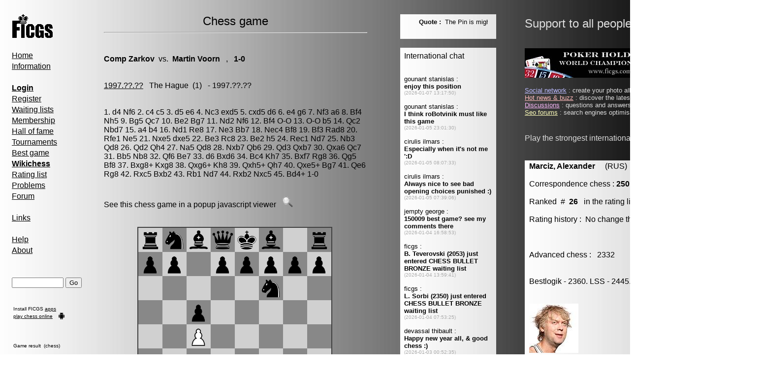

--- FILE ---
content_type: text/html; charset=UTF-8
request_url: http://www.ficgs.com/vs-2266-Comp%20Zarkov-Voorn.html
body_size: 4585
content:
<!DOCTYPE HTML PUBLIC "-//W3C//DTD HTML 4.01 Transitional//EN">
<html>
<head>
﻿<meta http-equiv="Content-Type" content="text/html; charset=iso-8859-1" />
<meta http-equiv="Content-Language" content="en" />
<title>Chess game COMP ZARKOV VS. VOORN</title>
<meta name="description" content="Chess game COMP ZARKOV VS VOORN." />
<meta name="keywords" content="chess, chess game, comp zarkov vs voorn" />
<meta name="robots" content="index, follow, noodp" />
<meta name="reply-to" content="web@ficgs.com" />
<meta name="category" content="games, forums, chess" />
<meta name="distribution" content="global" />
<meta name="revisit-after" content="15 days" />
<meta name="author" content="Thibault de Vassal" />
<meta name="copyright" content="Thibault de Vassal" />
<meta name="identifier-url" content="http://www.ficgs.com" />
<meta name="expires" content="never" />
<meta name="Date-Creation-yyyymmdd" content="20060401" />
<meta name="Date-Revision-yyyymmdd" content="20260101" />


<link rel="image_src" type="image/jpeg" href="http://www.ficgs.com/images/other/ficgs_screenshot_mini.jpg" />
<meta property="og:image" content="http://www.ficgs.com/images/other/ficgs_screenshot_mini.jpg" /> <meta property="og:image:width" content="564" /> <meta property="og:image:height" content="253" />



<link rel="shortcut icon" type="image/x-icon" href="/favicon.ico" />
<link rel="icon" type="image/ico" href="/favicon.ico" />


<meta name="viewport" content="width=device-width, initial-scale=1.0">

</head>

<body bgcolor="#FFFFFF" background="/images/backgrounds/grey.jpg" text="#000000" link="#000000" vlink="#000000">

<script language="javascript" type="text/javascript" src="/scripts/javascript_files/link.js"></script>


<font face="Arial, Helvetica, sans-serif" size="3">

<table border="0" width="1540" align="left">

<tr>
<td width="10" valign="top">
<br>&nbsp;&nbsp;
</td>



<td width="185" valign="top">
<font face="Arial, Helvetica, sans-serif" size="3">

<a href="/"><img src="/images/logo.gif" alt="Free Internet Chess Games Server" border="0"></a>

<div style="line-height:22px">

<br>

<a href="/" title="Free Internet Chess Games Server">Home</a>
<br>

<a href="/informations.html" title="Information, server statistics">Information</a>

<br><br>

<a href="/login.html" title="Login"><strong>Login</strong></a><br>
<a href="/register.html" title="Register">Register</a><br>
<a href="/waiting_lists.html" title="Waiting lists">Waiting lists</a><br>
<a href="/membership.html" title="Membership & rules">Membership</a><br>
<a href="/titles.html" title="Correspondence chess & Go champions">Hall of fame</a><br>
<a href="/tournaments.html" title="Correspondence chess & Go tournaments">Tournaments</a><br>
<a href="/best_of.html" title="Best correspondence chess & Go games">Best game</a><br>
<a href="/wikichess.html" title="Open chess repertoire project"><b>Wikichess</b></a><br>
<a href="/rating_lists.html" title="Chess, Go & Poker holdem rating lists">Rating list</a><br>
<a href="/problem.html" title="Chess & Go problems">Problems</a><br>
<a href="/forum.html" title="Correspondence chess & Go forum">Forum</a><br>

<br>

<a href="/links.html" title="Correspondence chess & Go links">Links</a><br>

<br>

<a href="/help.html" title="Quick guide, FAQ">Help</a><br>
<a href="/about.html" title="About FICGS and statistics">About</a><br>

<br><br>

</div>


<form method="post" action="/index.php?page=search">
<input type="text" name="keyword" size="11" title="Please enter a game number, keyword or player name">
<input type="submit" name="submit" value="Go">
</form><br><table><tr><td><font size="1">Install FICGS <a href="https://play.google.com/store/apps/developer?id=FICGS.com" target="_blank">apps</a></font></td></tr><tr><td><font size="1"><a href="https://ficgs.com/" target="_blank">play chess online</a></font><br></td><td rowspan="2" valign="bottom"><img src="/images/android.png" width="14" height="14"></td></tr></table><br><br>



<table width="150"><tr><td><font size="1">


</font></td></tr></table>





<table width="130"><tr><td><font size="1">

Game result &nbsp;(chess)<br><br><br>J. Pech, 2125<br>J. Domingo, 2295<br><br>1/2-1/2<br><br><a href="/game_150006.html" title="FICGS__CHESS__RAPID_M__000175">See game 150006</a>
</font></td></tr></table>


<br><br><br>

<br>
<img src="/images/game_right.gif"> &nbsp;<font size="2"><a href="/buzz.html" title="Hot news">Hot news</a></font><br>
<img src="/images/game_right.gif"> &nbsp;<font size="2"><a href="/discussions.html" title="Discussions">Discussions</a></font><br>
<img src="/images/game_right.gif"> &nbsp;<font size="2"><a href="/search-search.html" title="Files search">Files search</a></font><br>
<img src="/images/game_right.gif"> &nbsp;<font size="2"><a href="/network.html" title="Social network">Social network</a></font><br>

<br><br><br>

<a href="/"><img src="/images/banners/banner_08.jpg" alt="Free Internet Chess & Go Server" border="0"></a>
<br>
</font>
<br>&nbsp;&nbsp;&nbsp;&nbsp;&nbsp;&nbsp;&nbsp;&nbsp;&nbsp;&nbsp;&nbsp;&nbsp;&nbsp;&nbsp;&nbsp;&nbsp;&nbsp;&nbsp;&nbsp;&nbsp;&nbsp;&nbsp;&nbsp;&nbsp;&nbsp;&nbsp;&nbsp;&nbsp;&nbsp;&nbsp;&nbsp;&nbsp;&nbsp;&nbsp;&nbsp;&nbsp;&nbsp;&nbsp;&nbsp;&nbsp;&nbsp;&nbsp;
</td>

<td width="550" valign="top">
<font face="Arial, Helvetica, sans-serif" size="3">

<SCRIPT language="javascript">
function popup(page,name,option) { window.open(page,name,option);  }
</SCRIPT>


<center><font size="5">Chess game</font></center><hr><br><br><b><a href="chess-games-Comp Zarkov-.html" title="Chess games played by  Comp Zarkov" style="text-decoration:none;"> Comp Zarkov</a></b>&nbsp; vs. &nbsp;<b><a href="chess-games-Voorn-Martin.html" title="Chess games played by Martin Voorn" style="text-decoration:none;">Martin Voorn</a></b> &nbsp; , &nbsp; <b>1-0</b><br><br><br><a href="event-1997.__.__.html" title="1997.??.??">1997.??.??</a> &nbsp; <a href="site-The Hague.html" title="The Hague" style="text-decoration:none;">The Hague</a> &nbsp;(1) &nbsp; - 1997.??.?? &nbsp;<br><br><br>1. d4 Nf6 2. c4 c5 3. d5 e6 4. Nc3 exd5 5. cxd5 d6 6. e4 g6 7. Nf3 a6 8. Bf4Nh5 9. Bg5 Qc7 10. Be2 Bg7 11. Nd2 Nf6 12. Bf4 O-O 13. O-O b5 14. Qc2 Nbd7 15.a4 b4 16. Nd1 Re8 17. Ne3 Bb7 18. Nec4 Bf8 19. Bf3 Rad8 20. Rfe1 Ne5 21. Nxe5dxe5 22. Be3 Rc8 23. Be2 h5 24. Rec1 Nd7 25. Nb3 Qd8 26. Qd2 Qh4 27. Na5 Qd828. Nxb7 Qb6 29. Qd3 Qxb7 30. Qxa6 Qc7 31. Bb5 Nb8 32. Qf6 Be7 33. d6 Bxd6 34.Bc4 Kh7 35. Bxf7 Rg8 36. Qg5 Bf8 37. Bxg8+ Kxg8 38. Qxg6+ Kh8 39. Qxh5+ Qh7 40.Qxe5+ Bg7 41. Qe6 Rg8 42. Rxc5 Bxb2 43. Rb1 Nd7 44. Rxb2 Nxc5 45. Bd4+ 1-0 <br><br><br>See this chess game in a popup javascript viewer &nbsp; <a href="javascript:popup('pgnviewer/ltpgnboard.html?SetTitle=Game&SetPgnMoveText= 1. d4 Nf6 2. c4 c5 3. d5 e6 4. Nc3 exd5 5. cxd5 d6 6. e4 g6 7. Nf3 a6 8. Bf4 Nh5 9. Bg5 Qc7 10. Be2 Bg7 11. Nd2 Nf6 12. Bf4 O-O 13. O-O b5 14. Qc2 Nbd7 15. a4 b4 16. Nd1 Re8 17. Ne3 Bb7 18. Nec4 Bf8 19. Bf3 Rad8 20. Rfe1 Ne5 21. Nxe5 dxe5 22. Be3 Rc8 23. Be2 h5 24. Rec1 Nd7 25. Nb3 Qd8 26. Qd2 Qh4 27. Na5 Qd8 28. Nxb7 Qb6 29. Qd3 Qxb7 30. Qxa6 Qc7 31. Bb5 Nb8 32. Qf6 Be7 33. d6 Bxd6 34. Bc4 Kh7 35. Bxf7 Rg8 36. Qg5 Bf8 37. Bxg8+ Kxg8 38. Qxg6+ Kh8 39. Qxh5+ Qh7 40. Qxe5+ Bg7 41. Qe6 Rg8 42. Rxc5 Bxb2 43. Rb1 Nd7 44. Rxb2 Nxc5 45. Bd4+ 1-0  &MoveForward=999','','resizable=yes,width=450,height=450')" title="Javascript viewer"><img src="images/info.gif" width="22" border="0" alt="Javascript viewer"></a> <br><br><br><div align="center"><iframe src="/display_chessboard.php?fen=&pgn= d4 Nf6 c4 c5 d5 e6 Nc3 exd5 cxd5 d6 e4 g6 Nf3 a6 Bf4 Nh5 Bg5 Qc7 Be2 Bg7 Nd2 Nf6 Bf4 O-O O-O b5 Qc2 Nbd7 a4 b4 Nd1 Re8 Ne3 Bb7 Nec4 Bf8 Bf3 Rad8 Rfe1 Ne5 Nxe5 dxe5 Be3 Rc8 Be2 h5 Rec1 Nd7 Nb3 Qd8 Qd2 Qh4 Na5 Qd8 Nxb7 Qb6 Qd3 Qxb7 Qxa6 Qc7 Bb5 Nb8 Qf6 Be7 d6 Bxd6 Bc4 Kh7 Bxf7 Rg8 Qg5 Bf8 Bxg8+ Kxg8 Qxg6+ Kh8 Qxh5+ Qh7 Qxe5+ Bg7 Qe6 Rg8 Rxc5 Bxb2 Rb1 Nd7 Rxb2 Nxc5 Bd4+ 1-0 &session=no&flip=" width="400" height="450" frameborder="0" style="border:none" scrolling="no" marginwidth="0" marginheight="0" hspace="0"></iframe></div><br><br>Please just click on the board if you need to flip it.<br><br><br>If you are not aware yet, FICGS is also a <b>correspondence chess</b> server where you can play tournaments at rapid & standard time controls & a unique chess <a href="/waiting_list_ficgs_chess_wch.html" target="_blank">world championship</a> in a huge 5 stages knockout/round-robin tournament. Here you can <a href="/register.html"><b>register</b></a> & play all games for free.<br><br>It is also possible to play chess 960 & <b>Go</b> (weiqi, baduk) games, tournaments & world championship as well. Join the fun !<br><br>In addition to the <a href="https://play.google.com/store/apps/developer?id=FICGS.com" target="_blank">FICGS applications</a> to play correspondence chess, Go (baduk) & poker holdem on Android, these 4 applications are dedicated to casual chess on mobiles or on a laptop. Search FICGS.com at PlayStore.<br><br><b>Android</b> : <a href="https://play.google.com/store/apps/details?id=com.ficgs.chesstrainer" target="_blank">Chess trainer</a> , <a href="https://play.google.com/store/apps/details?id=com.ficgs.blindfoldchess" target="_blank">Blindfold chess</a> , <a href="https://play.google.com/store/apps/details?id=com.ficgs.chess960" target="_blank">Chess 960</a> , <a href="https://play.google.com/store/apps/details?id=com.ficgs.randomchess" target="_blank">Random chess</a><br><br><br>Now all 4 apps are also available on the most famous social network, feel free to share it with the associated buttons on the following pages.<br><br><b>Facebook</b> : <a href="https://apps.facebook.com/chess_trainer/" target="_blank">Chess trainer</a> , <a href="https://apps.facebook.com/blindfold_chess/" target="_blank">Blindfold chess</a> , <a href="https://apps.facebook.com/fischer_random/" target="_blank">Chess 960</a> , <a href="https://apps.facebook.com/random_chess/" target="_blank">Random chess</a><br><br><br><br><hr>
<br><br>
<div align="center">
<font size="1">

[<a href="/forum_all_0.html" title="Chess forum">Chess forum</a>]
[<a href="/rating_lists.html" title="Chess, Go & Poker holdem rating lists">Rating lists</a>]
[<a href="/directory_countries.html" title="Countries">Countries</a>]
[<a href="/directory_openings.html" title="Chess openings">Chess openings</a>]
[<a href="/membership.html#laws" title="Legal informations">Legal informations</a>]
[<a href="/about.html" title="Contact">Contact</a>]

<br>

[<a href="/network.html" title="Social network">Social network</a>]
[<a href="/buzz.html" title="Hot news">Hot news</a>]
[<a href="/discussions.html" title="Discussions">Discussions</a>]
[<a href="/forums.html" title="Search engines optimization forums">Seo forums</a>]
[<a href="/meet.html" title="Meet people">Meet people</a>]
[<a href="/directory.html" title="Directory">Directory</a>]

</font>
</div>

<br><br><br>

</font>


</td>


<td width="65" valign="top">&nbsp;</td>

<td width="195" valign="top">
<div style="width:195" id="msg_chat">
<font face="Arial, Helvetica, sans-serif" size="3">


<script type="text/javascript">

 function Msg_Chat() {
   document.getElementById("msg_chat").innerHTML='<object data="/display_message.php" type="text/html" standby="Message" width="195" height="50"><br><br> <a href="http://www.ficgs.com/display_message.php">Message</a></object><br><br><object data="/display_chat.php?ads_to_display=" type="text/html" standby="Chat" width="195" height="1900"><br><br> <a href="http://www.ficgs.com/display_chat_country.php">Chat</a></object><br><br><br>';

   }
  setTimeout("Msg_Chat()",0);
  
</script>
   
<noscript><object data="/display_message.php" type="text/html" standby="Message" width="195" height="50"><br><br> <a href="http://www.ficgs.com/display_message.php">Message</a></object><br><br><object data="/display_chat.php?ads_to_display=" type="text/html" standby="Chat" width="195" height="1900"><br><br> <a href="http://www.ficgs.com/display_chat_country.php">Chat</a></object><br><br><br></noscript>
</font>&nbsp;
</div>
</td>



<td width="55"></td><td width="480" valign="top">

<font size="5" color="#DDDDDD">Support to all people under attack</font> &nbsp; &nbsp; <img src="/images/flags_home/flag_ukr.gif" height="27"><br><br><br>




<font color="#DDDDDD">

<img src="/images/banners/banner_09.jpg">


<br><br><font size="2"><a href="http://www.ficgs.com/network.html" title="Social network" style="color:#BBBBFF">Social network</a> : create your photo albums, discuss with your friends...<br><a href="http://www.ficgs.com/buzz.html" title="Hot news & buzz" style="color:#FFBBBB">Hot news & buzz</a> : discover the latest news and buzz on the internet...<br><a href="http://www.ficgs.com/discussions.html" title="Discussions" style="color:#FFBBFF">Discussions</a> : questions and answers, forums on almost everything...<br><a href="http://www.ficgs.com/forums.html" title="Seo forums" style="color:#FFFFBB">Seo forums</a> : search engines optimisation forums, web directory...<br></font><br><br>Play the strongest international correspondence chess players !<br><br><br><div style="background-image:url(images/backgrounds/grey.jpg)">
<table><tr><td width="2"></td><td>

<b><a href="players/marciz_alexander" title="Alexander Marciz" style="text-decoration:none;" target="_blank"><font color="#000000">Marciz, Alexander</font></a></b> &nbsp; &nbsp; (RUS) &nbsp; &nbsp; &nbsp; &nbsp[member # 11810]<br><br>Correspondence chess : <b>2501</b> &nbsp; &nbsp; &nbsp; FIM<br><br>Ranked &nbsp;# &nbsp;<b>26</b> &nbsp; in the rating list.<br><br>Rating history : &nbsp;No change this year.<br><br><br><br>Advanced chess : &nbsp; 2332 &nbsp; &nbsp; &nbsp; <br><br><br>Bestlogik - 2360. LSS - 2445.chess-land.com/ -1805.
<br><br><br><img src="photos/marciz_alexander.jpg" alt="Alexander Marciz" title="Alexander Marciz"><br><br><br><br><br>This member has no profile in the <b><a href="/network.html" title="Social network">social network</a></b>.<br><br><br>
</td></tr></table>
</div>
<br><br>

<table><tr>

<td><img src="/images/banners/banner_08.jpg" alt="FICGS Go server, weiqi baduk banner facebook"> &nbsp; &nbsp; &nbsp; </td><td><font color="#BBBBBB"><br>

Correspondence chess<br><br>
World championship<br><br>
Play chess games<br><br>
Go (weiqi, baduk)<br><br>
Advanced chess<br><br>
Play big chess<br><br>
Chess trainer apk<br><br>
Rated tournaments<br><br>
Poker texas hold'em<br><br>
Fischer random chess<br><br>


</font></td><td> &nbsp; &nbsp; &nbsp; <img src="/images/banners/banner_06.gif" alt="FICGS correspondence chess banner facebook"></td>

</tr></table>

</td>
</tr></table>

</font>




</body>
</html>



--- FILE ---
content_type: text/html; charset=UTF-8
request_url: http://www.ficgs.com/display_chat.php?ads_to_display=
body_size: 1378
content:

<!DOCTYPE HTML PUBLIC "-//W3C//DTD HTML 4.01 Transitional//EN">
<html>
<head>

<meta http-equiv="Content-Type" content="text/html; charset=utf-8" />
<meta http-equiv="Content-Language" content="de" />

<title>Chess, Poker & Go (weiqi, baduk) chat</title>
<meta name="description" content="Chess, Poker & Go (weiqi, baduk) chat, the place to discuss online games." />
<meta name="keywords" content="chess, poker, texas holde, go, weiqi, baduk, online games" />

<meta name="robots" content="index, follow, noodp" />
<meta name="copyright" content="Thibault de Vassal" />

</head>

<body background="/images/backgrounds/grey.jpg" text="#000000" link="#000000" vlink="#000000" alink="#000000">


<font face="Arial, Helvetica, sans-serif" size="2">


<font size="3"><a href="display_chat.php" title="Refresh messages" style="text-decoration:none;">International chat</a></font><br><br><br>gounant stanislas :<br><b>enjoy this position</b><br><font color="#AAAAAA" size="1">(2026-01-07 13:17:50)</font><br><br>gounant stanislas :<br><b>I think roBotvinik must like this game</b><br><font color="#AAAAAA" size="1">(2026-01-05 23:01:30)</font><br><br>cirulis ilmars :<br><b>Especially when it's not me ':D</b><br><font color="#AAAAAA" size="1">(2026-01-05 08:07:33)</font><br><br>cirulis ilmars :<br><b>Always nice to see bad opening choices punished :)</b><br><font color="#AAAAAA" size="1">(2026-01-05 07:39:06)</font><br><br>jempty george :<br><b>150009 best game? see my comments there</b><br><font color="#AAAAAA" size="1">(2026-01-04 16:58:53)</font><br><br>ficgs :<br><b>B. Teverovski (2053) just entered CHESS BULLET BRONZE waiting list</b><br><font color="#AAAAAA" size="1">(2026-01-04 13:59:41)</font><br><br>ficgs :<br><b>L. Sorbi (2350) just entered CHESS BULLET BRONZE waiting list</b><br><font color="#AAAAAA" size="1">(2026-01-04 07:53:25)</font><br><br>devassal thibault :<br><b>Happy new year all, &amp; good chess :)</b><br><font color="#AAAAAA" size="1">(2026-01-03 00:52:35)</font><br><br>devassal thibault :<br><b>45 days of vacation for everyone again...</b><br><font color="#AAAAAA" size="1">(2026-01-03 00:52:09)</font><br><br><br><br><br> <font size="3"><a href="display_chat.php" title="Refresh messages" style="text-decoration:none;">Country chat (DEU)</a></font><br><br><br>boehme sebastian :<br><b>Prosit Neujahr!</b><br><font color="#AAAAAA" size="1">(2026-01-01 20:43:09)</font><br><br>schuett wilhelm :<br><b>wir hatten Sonderurlaub</b><br><font color="#AAAAAA" size="1">(2025-10-21 15:34:01)</font><br><br>schuett wilhelm :<br><b>Wie war Pfingsten?</b><br><font color="#AAAAAA" size="1">(2020-06-18 02:26:37)</font><br><br>schuett wilhelm :<br><b>Wie war das langersehnte Ostern?</b><br><font color="#AAAAAA" size="1">(2020-04-16 02:03:42)</font><br><br>boehme sebastian :<br><b>Das wird das Unwort des Jahres</b><br><font color="#AAAAAA" size="1">(2020-03-24 15:52:41)</font><br><br>boehme sebastian :<br><b>Klopapier ist auch schon wieder ausverkauft ;)</b><br><font color="#AAAAAA" size="1">(2020-03-24 15:52:30)</font><br><br>kuhne detlev :<br><b>Ja...Ich hab keine Eier mehr.</b><br><font color="#AAAAAA" size="1">(2020-01-09 20:10:38)</font><br><br>schuett wilhelm :<br><b>Du kannst Ostern wohl nicht abwarten.</b><br><font color="#AAAAAA" size="1">(2020-01-08 13:17:06)</font><br><br>kuhne detlev :<br><b>Jetzt aber schon mal &quot;Frohe Ostern&quot;</b><br><font color="#AAAAAA" size="1">(2020-01-04 09:37:59)</font><br><br><br><br><br> <font size="3">Last message (USA)</font><br><br>campanella paul :<br><b>HAPPY NEW YEAR!!!</b><br><font color="#AAAAAA" size="1">(2026-01-01 06:48:29)</font><br><br><br><a href="display_chat.php?chat=all&app="><font size="1" color="#000000">more messages</font></a>...

</font>

</body>
</html>

--- FILE ---
content_type: text/javascript
request_url: http://www.ficgs.com/scripts/chess_board/js/chessboard-0.3.0.min.js
body_size: 14993
content:
/*! chessboard.js v0.3.0 | (c) 2013 Chris Oakman | MIT License chessboardjs.com/license */
(function(){function l(f){return"string"!==typeof f?!1:-1!==f.search(/^[a-h][1-8]$/)}function Q(f){if("string"!==typeof f)return!1;f=f.replace(/ .+$/,"");f=f.split("/");if(8!==f.length)return!1;for(var b=0;8>b;b++)if(""===f[b]||8<f[b].length||-1!==f[b].search(/[^kqrbnpKQRNBP1-8]/))return!1;return!0}function F(f){if("object"!==typeof f)return!1;for(var b in f)if(!0===f.hasOwnProperty(b)){var n;(n=!0!==l(b))||(n=f[b],n="string"!==typeof n?!1:-1!==n.search(/^[bw][KQRNBP]$/),n=!0!==n);if(n)return!1}return!0}
function K(f){if(!0!==Q(f))return!1;f=f.replace(/ .+$/,"");f=f.split("/");for(var b={},n=8,m=0;8>m;m++){for(var l=f[m].split(""),r=0,w=0;w<l.length;w++)if(-1!==l[w].search(/[1-8]/))var I=parseInt(l[w],10),r=r+I;else{var I=b,F=B[r]+n,A;A=l[w];A=A.toLowerCase()===A?"b"+A.toUpperCase():"w"+A.toUpperCase();I[F]=A;r++}n--}return b}function L(f){if(!0!==F(f))return!1;for(var b="",n=8,m=0;8>m;m++){for(var l=0;8>l;l++){var r=B[l]+n;!0===f.hasOwnProperty(r)?(r=f[r].split(""),r="w"===r[0]?r[1].toUpperCase():
r[1].toLowerCase(),b+=r):b+="1"}7!==m&&(b+="/");n--}b=b.replace(/11111111/g,"8");b=b.replace(/1111111/g,"7");b=b.replace(/111111/g,"6");b=b.replace(/11111/g,"5");b=b.replace(/1111/g,"4");b=b.replace(/111/g,"3");return b=b.replace(/11/g,"2")}var B="abcdefgh".split("");window.ChessBoard=window.ChessBoard||function(f,b){function n(){return"xxxx-xxxx-xxxx-xxxx-xxxx-xxxx-xxxx-xxxx".replace(/x/g,function(a){return(16*Math.random()|0).toString(16)})}function m(a){return JSON.parse(JSON.stringify(a))}function X(a){a=
a.split(".");return{major:parseInt(a[0],10),minor:parseInt(a[1],10),patch:parseInt(a[2],10)}}function r(a,e,c){if(!0===b.hasOwnProperty("showErrors")&&!1!==b.showErrors){var d="ChessBoard Error "+a+": "+e;"console"===b.showErrors&&"object"===typeof console&&"function"===typeof console.log?(console.log(d),2<=arguments.length&&console.log(c)):"alert"===b.showErrors?(c&&(d+="\n\n"+JSON.stringify(c)),window.alert(d)):"function"===typeof b.showErrors&&b.showErrors(a,e,c)}}function w(a){return"fast"===
a||"slow"===a?!0:parseInt(a,10)+""!==a+""?!1:0<=a}function I(){for(var a=0;a<B.length;a++)for(var b=1;8>=b;b++){var c=B[a]+b;s[c]=c+"-"+n()}b="KQRBNP".split("");for(a=0;a<b.length;a++){var c="w"+b[a],d="b"+b[a];M[c]=c+"-"+n();M[d]=d+"-"+n()}}function ga(){var a='<div class="'+h.chessboard+'">';!0===b.sparePieces&&(a+='<div class="'+h.sparePieces+" "+h.sparePiecesTop+'"></div>');a+='<div class="'+h.board+'"></div>';!0===b.sparePieces&&(a+='<div class="'+h.sparePieces+" "+h.sparePiecesBottom+'"></div>');
return a+"</div>"}function A(a){"black"!==a&&(a="white");var e="",c=m(B),d=8;"black"===a&&(c.reverse(),d=1);for(var C="white",f=0;8>f;f++){for(var e=e+('<div class="'+h.row+'">'),k=0;8>k;k++){var g=c[k]+d,e=e+('<div class="'+h.square+" "+h[C]+" square-"+g+'" style="width: '+p+"px; height: "+p+'px" id="'+s[g]+'" data-square="'+g+'">');if(!0===b.showNotation){if("white"===a&&1===d||"black"===a&&8===d)e+='<div class="'+h.notation+" "+h.alpha+'">'+c[k]+"</div>";0===k&&(e+='<div class="'+h.notation+" "+
h.numeric+'">'+d+"</div>")}e+="</div>";C="white"===C?"black":"white"}e+='<div class="'+h.clearfix+'"></div></div>';C="white"===C?"black":"white";"white"===a?d--:d++}return e}function Y(a){if("function"===typeof b.pieceTheme)return b.pieceTheme(a);if("string"===typeof b.pieceTheme)return b.pieceTheme.replace(/{piece}/g,a);r(8272,"Unable to build image source for cfg.pieceTheme.");return""}function D(a,b,c){var d='<img src="'+Y(a)+'" ';c&&"string"===typeof c&&(d+='id="'+c+'" ');d+='alt="" class="'+
h.piece+'" data-piece="'+a+'" style="width: '+p+"px;height: "+p+"px;";!0===b&&(d+="display:none;");return d+'" />'}function N(a){var b="wK wQ wR wB wN wP".split(" ");"black"===a&&(b="bK bQ bR bB bN bP".split(" "));a="";for(var c=0;c<b.length;c++)a+=D(b[c],!1,M[b[c]]);return a}function ha(a,e,c,d){a=$("#"+s[a]);var C=a.offset(),f=$("#"+s[e]);e=f.offset();var k=n();$("body").append(D(c,!0,k));var g=$("#"+k);g.css({display:"",position:"absolute",top:C.top,left:C.left});a.find("."+h.piece).remove();g.animate(e,
{duration:b.moveSpeed,complete:function(){f.append(D(c));g.remove();"function"===typeof d&&d()}})}function ia(a,e,c){var d=$("#"+M[a]).offset(),f=$("#"+s[e]);e=f.offset();var g=n();$("body").append(D(a,!0,g));var k=$("#"+g);k.css({display:"",position:"absolute",left:d.left,top:d.top});k.animate(e,{duration:b.moveSpeed,complete:function(){f.find("."+h.piece).remove();f.append(D(a));k.remove();"function"===typeof c&&c()}})}function ja(a,e,c){function d(){f++;if(f===a.length&&(G(),!0===b.hasOwnProperty("onMoveEnd")&&
"function"===typeof b.onMoveEnd))b.onMoveEnd(m(e),m(c))}for(var f=0,g=0;g<a.length;g++)"clear"===a[g].type&&$("#"+s[a[g].square]+" ."+h.piece).fadeOut(b.trashSpeed,d),"add"===a[g].type&&!0!==b.sparePieces&&$("#"+s[a[g].square]).append(D(a[g].piece,!0)).find("."+h.piece).fadeIn(b.appearSpeed,d),"add"===a[g].type&&!0===b.sparePieces&&ia(a[g].piece,a[g].square,d),"move"===a[g].type&&ha(a[g].source,a[g].destination,a[g].piece,d)}function ka(a,b){a=a.split("");var c=B.indexOf(a[0])+1,d=parseInt(a[1],10);
b=b.split("");var g=B.indexOf(b[0])+1,f=parseInt(b[1],10),c=Math.abs(c-g),d=Math.abs(d-f);return c>=d?c:d}function la(a){for(var b=[],c=0;8>c;c++)for(var d=0;8>d;d++){var g=B[c]+(d+1);a!==g&&b.push({square:g,distance:ka(a,g)})}b.sort(function(a,b){return a.distance-b.distance});a=[];for(c=0;c<b.length;c++)a.push(b[c].square);return a}function G(){x.find("."+h.piece).remove();for(var a in g)!0===g.hasOwnProperty(a)&&$("#"+s[a]).append(D(g[a]))}function R(){x.html(A(u));G();!0===b.sparePieces&&("white"===
u?(S.html(N("black")),T.html(N("white"))):(S.html(N("white")),T.html(N("black"))))}function O(a){var e=m(g),c=m(a),d=L(e),f=L(c);if(d!==f){if(!0===b.hasOwnProperty("onChange")&&"function"===typeof b.onChange)b.onChange(e,c);g=a}}function U(a,b){for(var c in J)if(!0===J.hasOwnProperty(c)){var d=J[c];if(a>=d.left&&a<d.left+p&&b>=d.top&&b<d.top+p)return c}return"offboard"}function V(){x.find("."+h.square).removeClass(h.highlight1+" "+h.highlight2)}function ma(){function a(){G();y.css("display","none");
if(!0===b.hasOwnProperty("onSnapbackEnd")&&"function"===typeof b.onSnapbackEnd)b.onSnapbackEnd(E,t,m(g),u)}if("spare"===t)Z();else{V();var e=$("#"+s[t]).offset();y.animate(e,{duration:b.snapbackSpeed,complete:a});z=!1}}function Z(){V();var a=m(g);delete a[t];O(a);G();y.fadeOut(b.trashSpeed);z=!1}function na(a){V();var e=m(g);delete e[t];e[a]=E;O(e);e=$("#"+s[a]).offset();y.animate(e,{duration:b.snapSpeed,complete:function(){G();y.css("display","none");if(!0===b.hasOwnProperty("onSnapEnd")&&"function"===
typeof b.onSnapEnd)b.onSnapEnd(t,a,E)}});z=!1}function P(a,e,c,d){if("function"!==typeof b.onDragStart||!1!==b.onDragStart(a,e,m(g),u)){z=!0;E=e;t=a;H="spare"===a?"offboard":a;J={};for(var f in s)!0===s.hasOwnProperty(f)&&(J[f]=$("#"+s[f]).offset());y.attr("src",Y(e)).css({display:"",position:"absolute",left:c-p/2,top:d-p/2});"spare"!==a&&$("#"+s[a]).addClass(h.highlight1).find("."+h.piece).css("display","none")}}function aa(a,e){y.css({left:a-p/2,top:e-p/2});var c=U(a,e);if(c!==H){!0===l(H)&&$("#"+
s[H]).removeClass(h.highlight2);!0===l(c)&&$("#"+s[c]).addClass(h.highlight2);if("function"===typeof b.onDragMove)b.onDragMove(c,H,t,E,m(g),u);H=c}}function ba(a){var e="drop";"offboard"===a&&"snapback"===b.dropOffBoard&&(e="snapback");"offboard"===a&&"trash"===b.dropOffBoard&&(e="trash");if(!0===b.hasOwnProperty("onDrop")&&"function"===typeof b.onDrop){var c=m(g);"spare"===t&&!0===l(a)&&(c[a]=E);!0===l(t)&&"offboard"===a&&delete c[t];!0===l(t)&&!0===l(a)&&(delete c[t],c[a]=E);var d=m(g),c=b.onDrop(t,
a,E,c,d,u);if("snapback"===c||"trash"===c)e=c}"snapback"===e?ma():"trash"===e?Z():"drop"===e&&na(a)}function oa(a){a.preventDefault()}function pa(a){if(!0===b.draggable){var e=$(this).attr("data-square");!0===l(e)&&!0===g.hasOwnProperty(e)&&P(e,g[e],a.pageX,a.pageY)}}function qa(a){if(!0===b.draggable){var e=$(this).attr("data-square");!0===l(e)&&!0===g.hasOwnProperty(e)&&(a=a.originalEvent,P(e,g[e],a.changedTouches[0].pageX,a.changedTouches[0].pageY))}}function ra(a){if(!0===b.sparePieces){var e=
$(this).attr("data-piece");P("spare",e,a.pageX,a.pageY)}}function sa(a){if(!0===b.sparePieces){var e=$(this).attr("data-piece");a=a.originalEvent;P("spare",e,a.changedTouches[0].pageX,a.changedTouches[0].pageY)}}function ca(a){!0===z&&aa(a.pageX,a.pageY)}function ta(a){!0===z&&(a.preventDefault(),aa(a.originalEvent.changedTouches[0].pageX,a.originalEvent.changedTouches[0].pageY))}function da(a){!0===z&&(a=U(a.pageX,a.pageY),ba(a))}function ua(a){!0===z&&(a=U(a.originalEvent.changedTouches[0].pageX,
a.originalEvent.changedTouches[0].pageY),ba(a))}function va(a){if(!1===z&&(!0===b.hasOwnProperty("onMouseoverSquare")&&"function"===typeof b.onMouseoverSquare)&&(a=$(a.currentTarget).attr("data-square"),!0===l(a))){var e=!1;!0===g.hasOwnProperty(a)&&(e=g[a]);b.onMouseoverSquare(a,e,m(g),u)}}function wa(a){if(!1===z&&(!0===b.hasOwnProperty("onMouseoutSquare")&&"function"===typeof b.onMouseoutSquare)&&(a=$(a.currentTarget).attr("data-square"),!0===l(a))){var e=!1;!0===g.hasOwnProperty(a)&&(e=g[a]);
b.onMouseoutSquare(a,e,m(g),u)}}function xa(){$("body").on("mousedown mousemove","."+h.piece,oa);x.on("mousedown","."+h.square,pa);v.on("mousedown","."+h.sparePieces+" ."+h.piece,ra);x.on("mouseenter","."+h.square,va);x.on("mouseleave","."+h.square,wa);!0===(navigator&&navigator.userAgent&&-1!==navigator.userAgent.search(/MSIE/))?(document.ondragstart=function(){return!1},$("body").on("mousemove",ca),$("body").on("mouseup",da)):($(window).on("mousemove",ca),$(window).on("mouseup",da));!0==="ontouchstart"in
document.documentElement&&(x.on("touchstart","."+h.square,qa),v.on("touchstart","."+h.sparePieces+" ."+h.piece,sa),$(window).on("touchmove",ta),$(window).on("touchend",ua))}function ya(){v.html(ga());x=v.find("."+h.board);!0===b.sparePieces&&(S=v.find("."+h.sparePiecesTop),T=v.find("."+h.sparePiecesBottom));var a=n();$("body").append(D("wP",!0,a));y=$("#"+a);ea=parseInt(x.css("borderLeftWidth"),10);q.resize()}b=b||{};var fa=K("rnbqkbnr/pppppppp/8/8/8/8/PPPPPPPP/RNBQKBNR"),h={alpha:"alpha-d2270",black:"black-3c85d",
board:"board-b72b1",chessboard:"chessboard-63f37",clearfix:"clearfix-7da63",highlight1:"highlight1-32417",highlight2:"highlight2-9c5d2",notation:"notation-322f9",numeric:"numeric-fc462",piece:"piece-417db",row:"row-5277c",sparePieces:"spare-pieces-7492f",sparePiecesBottom:"spare-pieces-bottom-ae20f",sparePiecesTop:"spare-pieces-top-4028b",square:"square-55d63",white:"white-1e1d7"},v,x,y,S,T,q={},ea=2,u="white",g={},p,E,H,t,z=!1,M={},s={},J;q.clear=function(a){q.position({},a)};q.destroy=function(){v.html("");
y.remove();v.unbind()};q.fen=function(){return q.position("fen")};q.flip=function(){q.orientation("flip")};q.move=function(){if(0!==arguments.length){for(var a=!0,b={},c=0;c<arguments.length;c++)if(!1===arguments[c])a=!1;else{var d;d=arguments[c];"string"!==typeof d?d=!1:(d=d.split("-"),d=2!==d.length?!1:!0===l(d[0])&&!0===l(d[1]));!0!==d?r(2826,"Invalid move passed to the move method.",arguments[c]):(d=arguments[c].split("-"),b[d[0]]=d[1])}var c=g,c=m(c),f;for(f in b)!0===b.hasOwnProperty(f)&&!0===
c.hasOwnProperty(f)&&(d=c[f],delete c[f],c[b[f]]=d);b=c;q.position(b,a);return b}};q.orientation=function(a){if(0===arguments.length)return u;"white"===a||"black"===a?(u=a,R()):"flip"===a?(u="white"===u?"black":"white",R()):r(5482,"Invalid value passed to the orientation method.",a)};q.position=function(a,b){if(0===arguments.length)return m(g);if("string"===typeof a&&"fen"===a.toLowerCase())return L(g);!1!==b&&(b=!0);"string"===typeof a&&"start"===a.toLowerCase()&&(a=m(fa));!0===Q(a)&&(a=K(a));if(!0!==
F(a))r(6482,"Invalid value passed to the position method.",a);else if(!0===b){var c=g,d=a,c=m(c),d=m(d),f=[],h={},k;for(k in d)!0===d.hasOwnProperty(k)&&(!0===c.hasOwnProperty(k)&&c[k]===d[k])&&(delete c[k],delete d[k]);for(k in d)if(!0===d.hasOwnProperty(k)){var l;a:{l=c;for(var n=d[k],s=la(k),p=0;p<s.length;p++){var q=s[p];if(!0===l.hasOwnProperty(q)&&l[q]===n){l=q;break a}}l=!1}!1!==l&&(f.push({type:"move",source:l,destination:k,piece:d[k]}),delete c[l],delete d[k],h[k]=!0)}for(k in d)!0===d.hasOwnProperty(k)&&
(f.push({type:"add",square:k,piece:d[k]}),delete d[k]);for(k in c)!0===c.hasOwnProperty(k)&&!0!==h.hasOwnProperty(k)&&(f.push({type:"clear",square:k,piece:c[k]}),delete c[k]);ja(f,g,a);O(a)}else O(a),G()};q.resize=function(){var a=parseInt(v.css("width"),10);if(!a||0>=a)p=0;else{for(a-=1;0!==a%8&&0<a;)a--;p=a/8}x.css("width",8*p+"px");y.css({height:p,width:p});!0===b.sparePieces&&v.find("."+h.sparePieces).css("paddingLeft",p+ea+"px");R()};q.start=function(a){q.position("start",a)};var W;if(W=!0===
function(){if("string"===typeof f){if(""===f)return window.alert("ChessBoard Error 1001: The first argument to ChessBoard() cannot be an empty string.\n\nExiting..."),!1;var a=document.getElementById(f);if(!a)return window.alert('ChessBoard Error 1002: Element with id "'+f+'" does not exist in the DOM.\n\nExiting...'),!1;v=$(a)}else if(v=$(f),1!==v.length)return window.alert("ChessBoard Error 1003: The first argument to ChessBoard() must be an ID or a single DOM node.\n\nExiting..."),!1;if(!window.JSON||
"function"!==typeof JSON.stringify||"function"!==typeof JSON.parse)return window.alert("ChessBoard Error 1004: JSON does not exist. Please include a JSON polyfill.\n\nExiting..."),!1;if(a=typeof window.$)if(a=$.fn)if(a=$.fn.jquery)var a=$.fn.jquery,b="1.7.0",a=X(a),b=X(b),a=!0===1E8*a.major+1E4*a.minor+a.patch>=1E8*b.major+1E4*b.minor+b.patch;return a?!0:(window.alert("ChessBoard Error 1005: Unable to find a valid version of jQuery. Please include jQuery 1.7.0 or higher on the page.\n\nExiting..."),
!1)}()){if("string"===typeof b||!0===F(b))b={position:b};"black"!==b.orientation&&(b.orientation="white");u=b.orientation;!1!==b.showNotation&&(b.showNotation=!0);!0!==b.draggable&&(b.draggable=!1);"trash"!==b.dropOffBoard&&(b.dropOffBoard="snapback");!0!==b.sparePieces&&(b.sparePieces=!1);!0===b.sparePieces&&(b.draggable=!0);if(!0!==b.hasOwnProperty("pieceTheme")||"string"!==typeof b.pieceTheme&&"function"!==typeof b.pieceTheme)b.pieceTheme="img/chesspieces/wikipedia/{piece}.png";if(!0!==b.hasOwnProperty("appearSpeed")||
!0!==w(b.appearSpeed))b.appearSpeed=200;if(!0!==b.hasOwnProperty("moveSpeed")||!0!==w(b.moveSpeed))b.moveSpeed=200;if(!0!==b.hasOwnProperty("snapbackSpeed")||!0!==w(b.snapbackSpeed))b.snapbackSpeed=50;if(!0!==b.hasOwnProperty("snapSpeed")||!0!==w(b.snapSpeed))b.snapSpeed=25;if(!0!==b.hasOwnProperty("trashSpeed")||!0!==w(b.trashSpeed))b.trashSpeed=100;!0===b.hasOwnProperty("position")&&("start"===b.position?g=m(fa):!0===Q(b.position)?g=K(b.position):!0===F(b.position)?g=m(b.position):r(7263,"Invalid value passed to config.position.",
b.position));W=!0}W&&(I(),ya(),xa());return q};window.ChessBoard.fenToObj=K;window.ChessBoard.objToFen=L})();